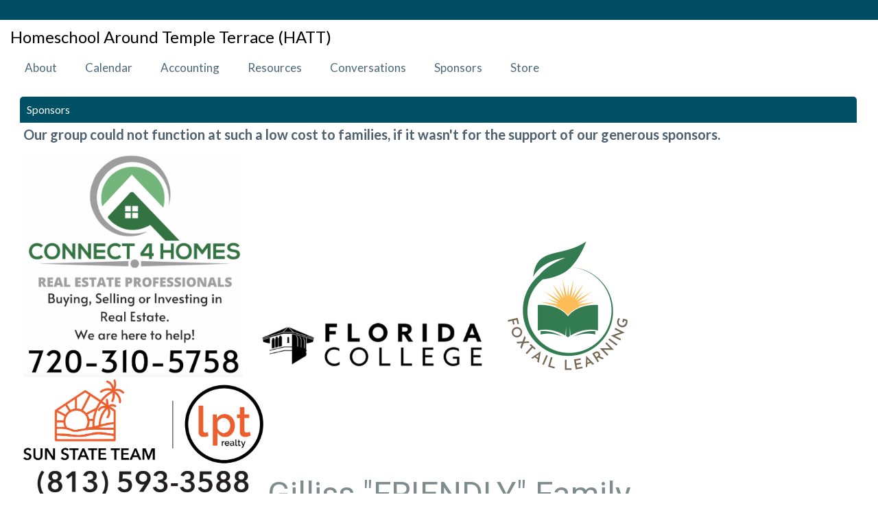

--- FILE ---
content_type: text/html;charset=UTF-8
request_url: https://www.homeschool-life.com/1303/custom/98572
body_size: 5164
content:
<!DOCTYPE html PUBLIC "-//W3C//DTD XHTML 1.0 Transitional//EN"> 
<html>
<head>
<title>Sponsors</title>


<script src="https://kit.fontawesome.com/9f67c75e01.js" crossorigin="anonymous"></script>


  <script src="https://ajax.googleapis.com/ajax/libs/jquery/3.4.1/jquery.min.js"></script>
	<link rel="stylesheet" href="https://ajax.googleapis.com/ajax/libs/jqueryui/1.12.1/themes/smoothness/jquery-ui.css">
	<script src="https://ajax.googleapis.com/ajax/libs/jqueryui/1.12.1/jquery-ui.min.js"></script>
  
  <script type="text/javascript" src="/assets/menu/jqueryslidemenu.js"></script>
  <script src="/assets/js/mmenu_licensed/mmenu.js"></script>


<script type="text/javascript" src="/assets/js/utils.js?v=1.09"></script>


<script src="https://cdn.jsdelivr.net/npm/quill@2.0.3/dist/quill.js"></script>
<link href="https://cdn.jsdelivr.net/npm/quill@2.0.3/dist/quill.snow.css" rel="stylesheet">


      	<link rel="stylesheet" href="//fonts.googleapis.com/css2?family=Alegreya+Sans:ital,wght@0,400;0,700;1,400;1,700&display=swap" type="text/css" />
      
      	<link rel="stylesheet" href="//fonts.googleapis.com/css2?family=Lato:ital,wght@0,400;0,700;1,400;1,700&display=swap" type="text/css" />
      
      	<link rel="stylesheet" href="//fonts.googleapis.com/css2?family=Montserrat:ital,wght@0,400;0,600;1,400;1,600&display=swap" type="text/css" />
      
      	<link rel="stylesheet" href="//fonts.googleapis.com/css2?family=Open+Sans:ital,wght@0,400;0,600;1,400;1,600&display=swap" type="text/css" />
      
      	<link rel="stylesheet" href="//fonts.googleapis.com/css2?family=Raleway:ital,wght@0,400;0,700;1,400;1,700&display=swap" type="text/css" />
      
      	<link rel="stylesheet" href="//fonts.googleapis.com/css2?family=Roboto:ital,wght@0,400;0,700;1,400;1,700&display=swap" type="text/css" />
      
      	<link rel="stylesheet" href="//fonts.googleapis.com/css2?family=Cormorant+Garamond:ital,wght@0,400;0,600;1,400;1,600&display=swap" type="text/css" />
      
      	<link rel="stylesheet" href="//fonts.googleapis.com/css2?family=Lora:ital,wght@0,400;0,600;1,400;1,600&display=swap" type="text/css" />
      
      	<link rel="stylesheet" href="//fonts.googleapis.com/css2?family=Merriweather:ital,wght@0,400;0,700;1,400;1,700&display=swap" type="text/css" />
      
      	<link rel="stylesheet" href="//fonts.googleapis.com/css2?family=Playfair+Display:ital,wght@0,400;0,600;1,400;1,600&display=swap" type="text/css" />
      
      	<link rel="stylesheet" href="//fonts.googleapis.com/css2?family=Source+Serif+Pro:ital,wght@0,400;0,600;1,400;1,600&display=swap" type="text/css" />
      
      	<link rel="stylesheet" href="//fonts.googleapis.com/css2?family=Amatic+SC:wght@400;700&display=swap" type="text/css" />
      
      	<link rel="stylesheet" href="//fonts.googleapis.com/css2?family=Comic+Neue:ital,wght@0,400;0,700;1,400;1,700&display=swap" type="text/css" />
      
      	<link rel="stylesheet" href="//fonts.googleapis.com/css2?family=Dancing+Script:wght@400;700&display=swap" type="text/css" />
      
      	<link rel="stylesheet" href="//fonts.googleapis.com/css2?family=Great+Vibes&display=swap" type="text/css" />
      
      	<link rel="stylesheet" href="//fonts.googleapis.com/css2?family=Pacifico&display=swap" type="text/css" />
      
      	<link rel="stylesheet" href="//fonts.googleapis.com/css2?family=Sacramento&display=swap" type="text/css" />
      	
      <meta name="viewport" content="width=device-width, minimum-scale=1.0">	
      
				
        <link href="/sysfiles/templates/ls.css?v=3.103" rel="stylesheet" type="text/css">
        <link href="/sysfiles/templates/ls-mobile.css?v=3.104" rel="stylesheet" type="text/css" media="only screen and (max-width:899px)" />
        <link href="/sysfiles/templates/ls-non-mobile.css?v=3.1" rel="stylesheet" type="text/css" media="only screen and (min-width:900px)" />

				
					
  				<link href="/assets/js/mmenu_licensed/mmenu.css?v=3.0" rel="stylesheet" />
          <link href="/sysfiles/templates/fam.css?v=3.197" rel="stylesheet" type="text/css" />
          <link href="/sysfiles/templates/fam-mobile.css?v=3.111" rel="stylesheet" type="text/css" media="only screen and (max-width:899px)" />
          <link href="/sysfiles/templates/fam-non-mobile.css?v=3.11" rel="stylesheet" type="text/css" media="only screen and (min-width:900px)" />
					
					
						<link href="/sysfiles/templates/full.css?v=3.1" rel="stylesheet" type="text/css">
						<link href="/sysfiles/templates/full-mobile.css?v=3.1" rel="stylesheet" type="text/css" media="only screen and (max-width:899px)" />
						<link href="/sysfiles/templates/full-nonmobile.css?v=3.1" rel="stylesheet" type="text/css" media="only screen and (min-width:900px)" />
					
					
					
          <style>
						
						a, .ui-widget-content a{color:#004d65;}
						a.defColor, a.defColor i, .hcIcon{color:#004d65 !important;}
						.newFamBtnDefSave, .sortable>thead>tr>th.superTblHeadRow, .sortable>thead>tr>td.subTblRow{background-color:#005065 !important; color:#ffffff !important;}
						.sortable>thead>tr>th.superTblHeadRow, .sortable>thead>tr>td.subTblRow{padding:6px 10px;}
						.sortable>thead>tr>th.superTblHeadRow{text-transform:none; font-size:larger; font-weight:bold;}
						.sortable>thead>tr>td.subTblRow{opacity:.8;}
						.preheadernav{background-color:#004d65;}
						.preheadernav a, .preheadernav a i.fa, .preheadernav a i.fas, .preheadernav a i.fa-solid{color:#ffffff;}
						.preheadernav em, #meta li + li:before{color:#ffffff; opacity:.7;}
						#logoblock{background-color:#ffffff; padding:10px 0;}
						#orgTitle{color:#000000;}
						.header h1{color:#ffffff; font:4.0px lato,sans-serif;}
						#headerTabs .headerTab{color:#unused; background-color:#ffffff;}
          	body, a, .title{font-family:lato,sans-serif;}
						.ui-widget{font-family:lato,sans-serif !important;}
						
							#topNavBar, #topNav, #topNav ul, #topNav-mobile, #menu-mobile div{background-color:#ffffff;}
						
						nav#menu-mobile a, #topNav-mobile a, #topNav-mobile a i.fa, #topNav-mobile a i.fas, .jqueryslidemenuHorz ul li a, .jqueryslidemenuHorz ul li a:link, .jqueryslidemenuHorz ul li a:visited, .jqueryslidemenuHorz ul li a:hover{color:#4b697a;}
						.mm-btn:after, .mm-btn:before{border-color:#4b697a;}
						html.mmenu-left.mmenu-opening .mmenu-page{border-left:15px solid #4b697a;}
          	.jqueryslidemenu ul li, .jqueryslidemenu a, .headerTab, #menu-mobile, #menu-mobile a{font:normal 17px lato,sans-serif;}
						
						.jqueryslidemenuHorz ul{padding:0 0 41px 0;}
						.jqueryslidemenuHorz>ul>li{height:41px;}
						.jqueryslidemenuHorz ul li ul{top:41px;}
						.jqueryslidemenuHorz ul li ul li a{width:212.5px;}
						.jqueryslidemenu ul li ul li ul, .jqueryslidemenu ul li ul li a{left:232.5px;}
						
							.jqueryslidemenuHorz ul li ul{border-top:1px solid rgba(0,0,0,.08);}
							.jqueryslidemenuHorz ul li ul li{border-bottom:1px solid rgba(0,0,0,.08); border-left:1px solid rgba(0,0,0,.08); border-right:1px solid rgba(0,0,0,.08);}
							.mm-listitem{border-color:rgba(0,0,0,.08);}
							.mm-navbar{border-bottom:2px solid rgba(0,0,0,.4);}
							.mm-counter{color:rgba(0,0,0,.4);}
						
						.wid h3, .widgetContainer .tabContainer.ui-tabs .ui-tabs-nav{background-color:#005065;}
						.wid h3, .wid h3 a *, .tabContainer li.ui-state-default a, .tabContainer li.ui-state-default a *{color:#ffffff;}
						.wid button, #loginForm input[type=submit]{color:#ffffff; background-color:#588e91; border:none !important;}
						
						
							.wid h3, .tabContainer li.ui-state-default a, .tabContainer ul.ui-corner-all, .tabContainer .ui-corner-top{-moz-border-top-left-radius:5px; border-top-left-radius:5px; -moz-border-top-right-radius:5px; border-top-right-radius:5px;}
							.tabContainer.ui-tabs .ui-tabs-panel{-moz-border-bottom-left-radius:5px; border-bottom-left-radius:5px; -moz-border-bottom-right-radius:5px; border-bottom-right-radius:5px;}
							.wid button, .widgetContainer>.wid{-moz-border-radius:5px; border-radius:5px;}
							.widgetContainer .evtDate{padding:6px 0 0 0; width:40px; height:34px;}
							.widgetContainer .evtDate{-moz-border-radius:20px; border-radius:20px;}
							.widgetContainer .evtDate .line{display:none;}
						
							.tabContainer.ui-tabs .ui-tabs-panel{border:none;}
						

						footer{background-color:#f3f3f3;}
						footer p, footer li, footer a, footer h2, footer h3, footer .footerTemplateSocial i{color:#000000 !important;}
						footer .footColor2, footer .footColor2 h2, footer .footColor2 p, footer .footColor2 a, footer .footColor2 .footerTemplateSocial i{color:#000000 !important; background-color:#f3f3f3;}
						
						@media only screen and (max-width:899px){
							.header h1{font-size:2px;}
						}
          </style>
        
		
		
    <style>
    
    </style>
		
		
<style>

</style>


		<link href="/favicon-hsl.ico" rel="shortcut icon" type="image/x-icon">
		<link href="/favicon-hsl.png" rel="icon" type="image/png" />
		
			<link href="/favicon-hsl.png" rel="apple-touch-icon" type="image/png" />
		
</head>
<body >

<div class="prePage prePageV3 subPrePage publicPrePage memberPrePage custom-custom custom98572PrePage">
	<div class="stickTop">
	
    <div class="preheadernav">
      <div id="meta">
        
        <ul>
					
					
						<li id="publicHome"><a href="/1303/index_public" title="Home" aria-label="Home"><i class="fa fa-solid fa-house-chimney fa-flip-horizontal" title="Public Home"></i></a></li>
					
							<li id="publicJoin"><a href="/1303/signup" title="Request Membership" aria-label="Request Membership"><i class="fa fa-user-plus" title="Request Membership"></i></a></li>
						
							<li id="publicContact"><a href="/1303/contactinfo/" title="Contact Us" aria-label="Contact Us"><i class="fa fa-envelope" title="Contact Us"></i></a></li>
						
							<li id="publicFAQ"><a href="/1303/faq/" title="FAQ" aria-label="FAQ"><i class="fa fa-info-circle" title="FAQ"></i></a></li>
						
						<li id="publicLogin"><a href="javascript:void(0);" id="loginButton" title="Login"><i class="fa fa-sign-in" title="Login"></i></a></li>
					
        </ul>
      
			
			<script language="javascript">
				$(document).ready(function() {
					$(".forgotLink").click(function() {
						thisMode = $(this).attr("title").substring(7);
						$("#dialog-login").attr("title","Forgot "+thisMode);
						dialog = $("#dialog-login").dialog({
							autoOpen: false,
							height: 250,
							width: 380,
							modal: true,
							open: function(event, ui) {
								$('#dialog-login').load('/1303/email_password?mode='+thisMode);
								$('.ui-dialog').css('z-index',1004);
							}
						});
						
						dialog.dialog("open");
					});
					
					
						$("#login-checkbox").click(function(){
							if ($(this).prop("checked")==true)
								$('#remember_div').css("display","block");
							else
								$('#remember_div').css("display","none");
						});
					
				});
			</script>
			<div id="dialog-login" title="" style="display:none;"></div>
			
			<script src="/assets/js/jquery/login.js?v=1.2"></script>
			<div id="loginBox">
				<img id="loginArrow" src="/images/login-arrow.png" />
				<form action="/1303/" method="post" target="_top" name="login" id="loginForm" onSubmit="return validatefields(document.login);">
					<p id="login-error" style="font-weight:bold; font-style:italic; display:none;"></p>
					<input type="text" name="username" id="username" maxlength="50" title="User Name" defValue="User Name" placeholder="User Name" required /><br />
					<input type="password" name="password" maxlength="50" title="Password" defValue="Password" placeholder="Password" required />
					<div style="display:flex; gap:4%;">
						<div style="width:48%; text-align:left;">
							<input type="submit" name="login" title="Secure Login" value="Secure Login" style="margin-bottom: 5px;"/>
							<input type="hidden" name="remember_login_feature" value="1" />
							
								<input type="checkbox" id="login-checkbox" name="remember_login" value="1" /> 
								<label for="login-checkbox" style="line-height:14px;">Remember Me</label>
							
						</div>
						<div style="width: 48%;">
							<a href="javascript:void(0);" id="forgotUsername" title="Forgot Username" class="forgotLink">Forgot Username?</a>
							<a href="javascript:void(0);" id="forgotPassword" title="Forgot Password" class="forgotLink">Forgot Password?</a>
						</div>
					</div>
					
						<p style="margin:10px 0; text-align: center;"><a href="/1303/signup">Join Here</a></p>
					
				</form>
			</div>
		
      </div>
    </div>
	
    <div id="logoblock">
      <div id="logo">
        <span id="orgTitle">Homeschool Around Temple Terrace (HATT)</span>
      </div>
    </div>
  
			<div id="topNavBar">
				<div id="topNavCont">
					<div id="topNav" class="jqueryslidemenu jqueryslidemenuHorz floatL floatLabelL clearfix">
						
				<ul>
					
          
        <li id="nid_7068087"><a href="/1303/custom/18607">About</a>
          	
        </li>
        
        <li id="nid_7068088"><a href="/1303/events/?public=1&private=">Calendar</a>
          	
        </li>
        
        <li id="nid_7068100"><a href="/1303/accounting?public=1&private=">Accounting</a>
          	
        </li>
        
        <li id="nid_7068101"><a href="/1303/custom/18608">Resources</a>
          	
        </li>
        
        <li id="nid_7068103"><a href="/1303/forum/?public=1&private=">Conversations</a>
          	
        </li>
        
        <li id="nid_7068105" class="menuActive menuActiveSel"><a href="/1303/custom/98572">Sponsors</a>
          	
        </li>
        
        <li id="nid_7068106"><a href="/1303/store/?public=1&private=">Store</a>
          	
        </li>
        
				</ul>
			
					</div>
				</div>
			</div>
			<script type="text/javascript">
				jqueryslidemenu.buildmenu("topNav", arrowimages);
			</script>
		
			<div id="topNav-mobile" class="jqueryslidemenu jqueryslidemenuHorz clearfix"> <a href="#menu-mobile"><i class="fa fa-bars"></i> Main Menu</a> </div>
			<nav id="menu-mobile">
				
				<ul>
					
          
        <li id="nid_7068087"><a href="/1303/custom/18607">About</a>
          	
        </li>
        
        <li id="nid_7068088"><a href="/1303/events/?public=1&private=">Calendar</a>
          	
        </li>
        
        <li id="nid_7068100"><a href="/1303/accounting?public=1&private=">Accounting</a>
          	
        </li>
        
        <li id="nid_7068101"><a href="/1303/custom/18608">Resources</a>
          	
        </li>
        
        <li id="nid_7068103"><a href="/1303/forum/?public=1&private=">Conversations</a>
          	
        </li>
        
        <li id="nid_7068105" class="menuActive menuActiveSel"><a href="/1303/custom/98572">Sponsors</a>
          	
        </li>
        
        <li id="nid_7068106"><a href="/1303/store/?public=1&private=">Store</a>
          	
        </li>
        
				</ul>
			
			</nav>

			<script type="text/javascript">
				document.addEventListener(
					"DOMContentLoaded", () => {
						new Mmenu( "nav#menu-mobile", {
							"extensions": [
								"pagedim-black"
							],
							"counters": true,
							"navbars"	: {
								content : [ "prev", "title", "close" ]
							}
						});
					}
				);
			</script>

			
		</div>	
		
		
</div>


<div class="page pageV3 allWid subPage publicPage memberPage custom-custom custom98572">
	
	<div class="pagecontent" id="content">

  <style>
    .container, .box, .equal, .content, .wid.widType54, #storeTabs .storeTab:hover{background-color:transparent;}
  </style>

	
  <div id="widContentRowOrient">

  <div id="row69838" class="widRow widRowFirst widRowFloatl clearfix" style="">
  
		<div class="widRowCell">
			<div class="rowContentTbl"><div class="rowContentRow"><div class="rowContentCell"><div class="widContTbl">
	
				<div id="widCont69838" class="widgetContainer wids1">
					
								<div id="wid154663" class="wid widType20 clearfix">
							
    <h3>Sponsors</h3>
  

		<div>
			<h2><span style="color:#4e5f70">Our group&nbsp;could not function at such a low cost to families, if it wasn't for the support of our generous sponsors.&nbsp;</span></h2><p><a data-cke-saved-href="https://connect4homes.com" href="https://connect4homes.com"><img alt="" data-cke-saved-src="https://www.homeschool-life.com/fl/hattgroup/Connect4Homes%20Real%20Estate%20Professionals(1).png" src="https://www.homeschool-life.com/fl/hattgroup/Connect4Homes%20Real%20Estate%20Professionals(1).png" style="height: 325px; width: 320px;"></a>&nbsp;&nbsp;&nbsp; &nbsp;&nbsp;<a data-cke-saved-href="https://floridacollege.edu" href="https://floridacollege.edu"><img data-cke-saved-src="https://www.homeschool-life.com/fl/hattgroup/Screen%20Shot%202022-08-09%20at%203_39_11%20PM.png" src="https://www.homeschool-life.com/fl/hattgroup/Screen%20Shot%202022-08-09%20at%203_39_11%20PM.png" style="height:94px; width:350px"></a><a data-cke-saved-href="https://www.foxtaillearning.com/" href="https://www.foxtaillearning.com/">&nbsp;&nbsp;<img alt="" data-cke-saved-src="https://www.homeschool-life.com/fl/hattgroup/Foxtail%20Learning%20Logo.png" src="https://www.homeschool-life.com/fl/hattgroup/Foxtail%20Learning%20Logo.png" style="height:200px; width:200px"></a><a data-cke-saved-href="http://sunstateteam.com/" href="http://sunstateteam.com/">&nbsp;&nbsp;<img alt="" data-cke-saved-src="https://www.homeschool-life.com/fl/hattgroup/SST%20CoBranded%20Orange.png" src="https://www.homeschool-life.com/fl/hattgroup/SST%20CoBranded%20Orange.png" style="height:184px; width:350px"></a>&nbsp;&nbsp;<span style="font-size:48px"><span style="color:#7f8c8d"><span style="font-family:roboto,sans-serif">Gilliss "FRIENDLY" Family</span></span></span></p>	
		</div>
		
								</div>
							
				</div>
	
			</div></div></div></div>
		</div>
	
  </div>

  <div id="row69839" class="widRow widRowLast widRowFloatl clearfix" style="">
  
		<div class="widRowCell">
			<div class="rowContentTbl"><div class="rowContentRow"><div class="rowContentCell"><div class="widContTbl">
	
				<div id="widCont69839" class="widgetContainer wids1">
					
								<div id="wid154664" class="wid widType54 clearfix">
							

			<style>
				#wid154664 p{font-weight:normal;}
				#wid154664 div{color:#5c5c5c; background-color:#dbb97f; cursor:pointer;}
			
				#wid154664>div{border-radius:10px;}
				#wid154664>div>div{border-radius:7px;}
			
				#wid154664>div, #wid154664>div>div{border:2px solid #5c5c5c;}
				
			</style>

				
				<div  onclick="window.open('https&#x3a;&#x2f;&#x2f;www.homeschool-life.com&#x2f;1303&#x2f;file_retrieve&#x2f;116322');" style="cursor:pointer;" >
					<div>
						Learn more about how and why your business can support HATT. <br />Click here to open our sponsor letter. 
					</div>
				</div>
			
								</div>
							
				</div>
	
			</div></div></div></div>
		</div>
	
  </div>

</div>



	</div>
  
    <footer>
      
<div id="footer">
	
					<div class="footerTemplate footerTemplate4">
						<div class="footerContentTray">
							<div id="footerTemplateboxA">
								
					<div class="footerTemplateLinks">
						
							<h3>Quick Links</h3>
						
							<ul>
							
								<li><a href="/1303/custom/18607">About</a></li>
							
								<li><a href="/1303/class/dashboard">Classroom Dashboard</a></li>
							
								<li><a href="/1303/events/">Calendar</a></li>
							
								<li><a href="/1303/accounting">Account</a></li>
							
							</ul>
						
					</div>
				
							</div>
							
							
							
							<div id="footerTemplate4boxB">
								<div class="footerTemplateCompany">
									
					<h2>Homeschool Around Temple Terrace (HATT)</h2>
				
					<p>Temple Terrace, FL 33617</p>
				
				<div class="footerTemplateDisclaimer">
					<p>&copy;2026 Homeschool Around Temple Terrace (HATT) All Rights Reserved <a href="#content" class="skip2content" style="padding-left:15px;" tabindex="1">Skip to Main Content</a></p>
				</div>
			
								</div>
							</div>
						</div>
					</div>
					<div id="footerTemplate4boxC" class="footColor2">
						<div class="footerContentTray">
							
				<div class="footerTemplateHost">
					<p>
              <a href="https://www.homeschool-life.com/referral-program?ref=1303" target="_blank">Share Homeschool-Life with a friend</a><br />
              Homeschool Group and Co-op Websites by <a href="https://www.homeschool-life.com" id="hostLink" target="_blank">HOMESCHOOL-LIFE.COM&trade;</a>
            </p>
				</div>
			
				<div class="footerTemplateSocial">
				
					<a class="social-icon-FB" href="https://www.facebook.com/HomeschoolAroundTempleTerrace/" target="_blank"><i class="fa-brands fa-square-facebook" alt="Link to Facebook"></i></a>
				
				</div>
			
						</div>
					</div>
				
</div>

    </footer>
	
			<div class="jumpToTop">
				<a href="#top" style="display: flex;"><i class="fa-solid fa-arrow-up"></i><span style="color: #fff; font-size: clamp(12px, 2.25vw, 15px); margin-left: 5px;"> To Top</span></a>
			</div>
			<script>
				$(document).ready(function() {
					$(window).scroll(function() {
						if ($(this).scrollTop() > 250) {
							$('.jumpToTop').addClass('active');
						} else {
							$('.jumpToTop').removeClass('active');
						}
					});

					$('.jumpToTop').click(function(e) {
						e.preventDefault();
						$('html, body').animate({scrollTop: 0}, 600);
					});
				});
			</script>
		
</div>
</body>
</html>
